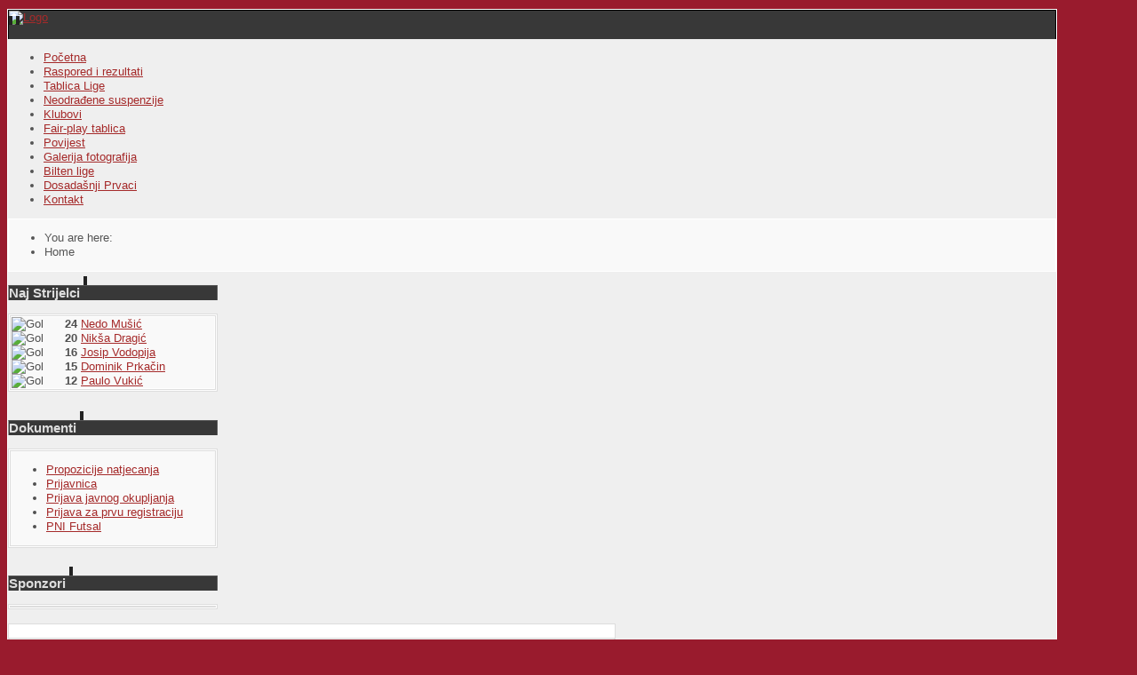

--- FILE ---
content_type: text/html; charset=utf-8
request_url: http://zmnl-istok-dns.eu/
body_size: 32746
content:
<?xml version="1.0" encoding="utf-8"?><!DOCTYPE html PUBLIC "-//W3C//DTD XHTML 1.0 Transitional//EN" "http://www.w3.org/TR/xhtml1/DTD/xhtml1-transitional.dtd">
<html xmlns="http://www.w3.org/1999/xhtml" xml:lang="en-gb" lang="en-gb" >
<head>
	<meta name="designer" content="Juergen Koller - http://www.lernvid.com" />
<meta name="licence" content="Creative Commons 3.0" />
<link href="/templates/allrounder-3/favicon.ico" rel="shortcut icon" type="image/x-icon" />


<!--- ADD CSS Files -->



	<link href="/templates/allrounder-3/css/template.css" rel="stylesheet" type="text/css" media="all" />
<!--
	<link href="/templates/allrounder-3/css/bootstrap.css" rel="stylesheet" type="text/css" media="all" />
-->
	<link href="/templates/allrounder-3/css/joomla.css" rel="stylesheet" type="text/css" media="all" />
	<link href="/templates/allrounder-3/css/colors.css" rel="stylesheet" type="text/css" media="all" />
	<link href="/templates/allrounder-3/css/lvdropdown.css" rel="stylesheet" type="text/css" media="all" />
	<link href="/templates/allrounder-3/css/typo.css" rel="stylesheet" type="text/css" media="all" />
	<link href="/templates/allrounder-3/css/modules.css" rel="stylesheet" type="text/css" media="all" />
	
<!--- Older Browser CSS -->
<!--[if IE 7]>
	<link href="/templates/allrounder-3/css/ie7.css" rel="stylesheet" type="text/css" media="all" />
<![endif]-->

<!--- ADD JavaScript Files -->

	<script type="text/javascript" src="/templates/allrounder-3/js/jquery-1.9.1.min.js"></script>
	<script type="text/javascript">
		var jq = jQuery.noConflict();
	</script>
	<script type="text/javascript" src="/templates/allrounder-3/js/lv-dropdown.js"></script>
	<script type="text/javascript" src="/templates/allrounder-3/js/jq.easy-tooltip.min.js"></script>
	<script type="text/javascript" src="/templates/allrounder-3/js/jq.easy-caption.min.js"></script>
	<script type="text/javascript" src="/templates/allrounder-3/js/reflection.js"></script>
	<script type="text/javascript" src="/templates/allrounder-3/js/effects.js"></script>


<!-- Layout parameters -->
	<style type="text/css">

	/* Template layout parameters */
	

	#wrapper {
		margin-top:10px;
	}
	#foot_container {
		margin-bottom:0px;
	}
	#topmenu ul.menu, #topmenu ul.menu li a, #topmenu ul.menu li span.separator {
		background-image: url('/templates/allrounder-3/images/dropdown-smooth.png');
	}
	#topmenu ul.menu li.parent a, #topmenu ul.menu li.parent span.separator {
		background-image: url('/templates/allrounder-3/images/menu-parent-smooth.png');
	}
	#topmenu ul.menu li.parent a:hover, #topmenu ul.menu li.parent span.separator:hover, 
	#topmenu ul.menu li#current.parent a, #topmenu ul.menu li#current.parent span.separator {
		background-image: url('/templates/allrounder-3/images/menu-parent-hover-smooth.png');
	}
				.page-header h2, h2.item-title {
			background-image: none !important;
		    padding-left: 0px !important;
		    line-height: normal !important;
		}
		
</style>
<!-- Define fonts -->
	<style type="text/css">

	/* Template fonts */
	
	body {
		font-size:13px;

					font-family:Verdana, Helvetica, Sans-Serif;
						line-height:1.3em;
	}

</style>
<!-- ADD own template colors -->
	<style type="text/css">

	/* Template colors */

	body {
		background-color: #991B2D;
		color: #555555;
	}
	span#copy a {
		color: #555555;
	}
	a, a:link, a:visited, a:active, a:focus {
		color: #A52A2A;
	}

	#wrapper, #foot_container {
		background-color: #EFEFEF;
		border: 1px solid #FFFFFF;
	}

	
	#header {
		background-color: #383838;
		border-top:1px solid #000000;
		border-left:1px solid #000000;	
		border-right:1px solid #000000;	
	}
	.heckl, .heckr {  
		border-top: 10px solid #222222;
	}

	#footer {
		background-color: #222222;
		border:1px solid #444444;
		border-bottom:2px solid #444444;
	}
	.feckl, .feckr {  
		border-bottom: 10px solid #222222;
	}
	#footer a#gotop {
		color: #FFFFFF;
	}
	#footermodule1234, #footermodule1234 a, #footermodule1234 ul.menu, #footermodule5, #footermodule5 a {
		color: #5B6C71;
	}
	#subfoot {
		background-color: #313131;
		border-top:1px solid #FFFFFF;
		border-bottom:1px solid #222222;
	}
	.copytext {
		color: #5B6C71;
	}

	#maincontent {
		background-color: #F9F9F9;
		border: 3px double #E9E9E9;
	}
	
	.item-page, .item, .leading-0, .leading-1, .leading-2, .leading-3, .leading-4, .leading-5, .contact,
	#maincontent div.search, #maincontent .categories-list, #maincontent .category-list, 
	#maincontent .archive , #maincontent .contact-category, #maincontent .weblink-category, 
	#maincontent .newsfeed-category, #maincontent .login, #maincontent .profile, #maincontent .profile-edit, 
	#maincontent .registration, #maincontent .remind, #maincontent .reset, #maincontent .finder {
		background-color:#FFFFFF;
		border: 1px solid #E9E9E9;
	}

	.page-header h2, .page-header h2 a {
		color: #484848 !important;
	}

	#wrapper #leftcol h3.moduleh3, #wrapper #rightcol h3.moduleh3	 {
		background-color: #383838;
		border-top:	1px solid #555555;
		color: #DDDDDD;
	}
	#wrapper #leftcol h3.moduleh3	 {
		border-left: 1px solid #999999;
		border-right: 1px solid #555555;
	}
	#wrapper #rightcol h3.moduleh3	 {
		border-right: 1px solid #999999;
		border-left: 1px solid #555555;
	}
	.h3eckl, .h3eckr {  
		border-top: 10px solid #222222;
	}

	#leftcol .module div.lvround-inner, #leftcol .module_menu div.lvround-inner, #leftcol .module_text div.lvround-inner, 
	#rightcol .module div.lvround-inner, #rightcol .module_menu div.lvround-inner, #rightcol .module_text div.lvround-inner {
		background-color: #F9F9F9;
		border: 1px solid #DDDDDD;
		color: #505050;
	}
	#subhead {
		background-color: #F9F9F9;
		border: 1px solid #FFFFFF;
	}
	.breadcrumbs, .breadcrumbs span {
		color: #555555;
	}
	#leftcol .module div div, #leftcol .module_menu div div, #leftcol .module_text div div, 
	#rightcol .module div div, #rightcol .module_menu div div, #rightcol .module_text div div {
		border: 1px solid #FFFFFF;
	}

	/**** Global Modules ****/

	div.module {
		color:#505050;
		background-color:#FFFFFF;
		border:1px solid #DDDDDD;
	}
	div.module h3.moduleh3 {
		background-color:#EFEFEF;
		border:1px solid #DDDDDD;
	}


	.input, .inputbox {
		color: #555555;
		background-color: #EFEFEF;
		border-top: 1px solid #CCCCCC;
		border-left: 1px solid #CCCCCC;
		border-right: 1px solid #FFFFFF;
		border-bottom: 1px solid #FFFFFF;
	}
	.input:hover, .inputbox:hover {
		color: #555555;
		background-color: #F9F9F9;
	}

	input.button, button.button, button.validate, .pagenav, ul.pagenav li a {
		color: #555;
		background-color: #efefef;
		color: #555555;
		background-color: #EFEFEF;
		border-top: 1px solid #CCCCCC;
		border-left: 1px solid #CCCCCC;
		border-right: 1px solid #FFFFFF;
		border-bottom: 1px solid #FFFFFF;
	}
	input.button:hover, button.button:hover, button.validate:hover, .pagenav, ul.pagenav li a:hover {
		color: #000000;
		background-color: #FFFFFF;
	}

	/**** Mainmenu with suffix: _menu ****/
	
	.module_menu ul.menu li a, .module_menu ul.menu li span.separator {
		color: #333333;
		border-bottom:1px dotted #CCCCCC;
	}
	.module_menu ul.menu li a:hover, .module_menu ul.menu li a:active, .module_menu ul.menu li a:focus {
		color: #000000!important;
	}
	.module_menu ul.menu li.current a {
		color: #000000;
	}
	.module_menu ul.menu li.current ul li a {
		color: #000000;
	}

	/**** Default Tooltips ****/

	.easy-tooltip-default {
		border: 1px solid #A6A7AB; 
		background-color: #F2F3F5; 
		color: #800000;
	}


</style>
<!-- ADD own dropdown-menu colors -->





<!-- math the width of the 3 columns -->
<style type="text/css">
	#leftcol {width: 20%;}
	#rightcol {width: 20%;}
	#content_outmiddle {width: 58%;}
	#content_outright {width: 79%;}
	#content_outleft {width: 79%;}
</style>

	  <base href="http://zmnl-istok-dns.eu/" />
  <meta http-equiv="content-type" content="text/html; charset=utf-8" />
  <meta name="keywords" content="konavle,mali,nogomet,futsal ,pridvorje,enkel,hajduk,ponta,dunave,futsal,MNK,jadran,ljuta,o,bla,plat,zelena,menestra,zmnl,zmnl-istok " />
  <meta name="author" content="Super User" />
  <meta name="description" content="Na ovoj stranici možete pronaći raspored i rezultate utakmica županijske malonogometne lige istok, te informacije o klubovima koji se natječu u toj ligi" />
  <meta name="generator" content="Joomla! - Open Source Content Management" />
  <title>Županijska malonogometna liga istok - Početna</title>
  <link href="http://zmnl-istok-dns.eu/" rel="canonical" />
  <link href="/index.php/component/jcomments/feed/com_content/1" rel="alternate" type="application/rss+xml" title="Vijesti" />
  <link href="/templates/allrounder-3/favicon.ico" rel="shortcut icon" type="image/vnd.microsoft.icon" />
  <link rel="stylesheet" href="/components/com_jcomments/tpl/default/style.css?v=30" type="text/css" />
  <link rel="stylesheet" href="http://zmnl-istok-dns.eu/modules/mod_js_next_matches/css/mod_js_next_matches.css" type="text/css" />
  <link rel="stylesheet" href="http://zmnl-istok-dns.eu/modules/mod_js_results/css/mod_js_results.css" type="text/css" />
  <link rel="stylesheet" href="http://zmnl-istok-dns.eu/modules/mod_js_players/css/mod_js_players.css" type="text/css" />
  <script src="/components/com_jcomments/js/jcomments-v2.3.js?v=12" type="text/javascript"></script>
  <script src="/components/com_jcomments/libraries/joomlatune/ajax.js?v=4" type="text/javascript"></script>
  <script src="/media/jui/js/jquery.min.js" type="text/javascript"></script>
  <script src="/media/jui/js/jquery-noconflict.js" type="text/javascript"></script>
  <script src="/media/jui/js/jquery-migrate.min.js" type="text/javascript"></script>
  <script src="/media/system/js/caption.js" type="text/javascript"></script>
  <script src="/media/jui/js/bootstrap.min.js" type="text/javascript"></script>
  <script type="text/javascript">
jQuery(window).on('load',  function() {
				new JCaption('img.caption');
			});jQuery(document).ready(function()
				{
					jQuery('.hasTooltip').tooltip({"html": true,"container": "body"});
				});
  </script>

</head>
<body>
			<div id="wrapper" style="max-width:1180px;">
							
		
			<div id="header_container">
				
				<div id="header">
								
								
					<div id="logo">
																
							<a class="medialogo" href="/index.php"><img alt="Logo" src="/images/novigrb.png"/></a>
																							</div>	
								
					<span class="heckl">&nbsp;</span>
					<span class="heckr">&nbsp;</span>
				</div>
						
				
		
								<div id="topmenu_container">
					<div id="topmenu">
			             <ul class="nav menu nav-pills">
<li class="item-435 current active"><a href="/" >Početna</a></li><li class="item-482"><a href="/index.php/raspored-i-rezultati" >Raspored i rezultati</a></li><li class="item-525"><a href="/index.php/tablica-lige" >Tablica Lige</a></li><li class="item-531"><a href="/index.php/neodradene-suspenzije" >Neodrađene suspenzije</a></li><li class="item-493"><a href="/index.php/klubovi" >Klubovi</a></li><li class="item-494"><a href="/index.php/fair-play-tablica" >Fair-play tablica</a></li><li class="item-495 parent"><a href="/index.php/povijest" >Povijest</a></li><li class="item-497"><a href="/index.php/galerija-fotografija" >Galerija fotografija</a></li><li class="item-498"><a href="/index.php/bilten-lige" >Bilten lige</a></li><li class="item-496"><a href="/index.php/prvaci" >Dosadašnji Prvaci</a></li><li class="item-499"><a href="/index.php/kontakt" >Kontakt</a></li></ul>

					</div>
					<div class="clr"></div>
				</div>
								</div>
					<div id="subhead">
					            	
<ul class="breadcrumb">
	<li class="active">You are here: &#160;</li><li class="active"><span>Home</span></li></ul>

											</div>
				<div id="container">
							
		
							<div id="leftcol">
		             	<div class="module-outer">
					<h3 class="moduleh3"><strong>Naj Strijelci</strong>
				<span class="h3eckl">&nbsp;</span>
			</h3>
				<div class="module">
			<div>
				<div>
					<div class="lvround-inner">
						<div class="jsm_playerstat">
<table width="100%" cellpadding="0" cellspacing="0" border="0" class="mdjb_js">
	<tr>
	<td><img src="/media/bearleague/events/ball.png" title="Gol" height="15" /></td><td align="center"><strong>24</strong></td><td><a href='/index.php/component/joomsport/player/14|0/530?Itemid=435'>Nedo Mušić</a></td>	</tr>
	<tr>
	<td><img src="/media/bearleague/events/ball.png" title="Gol" height="15" /></td><td align="center"><strong>20</strong></td><td><a href='/index.php/component/joomsport/player/14|0/127?Itemid=435'>Nikša Dragić</a></td>	</tr>
	<tr>
	<td><img src="/media/bearleague/events/ball.png" title="Gol" height="15" /></td><td align="center"><strong>16</strong></td><td><a href='/index.php/component/joomsport/player/14|0/766?Itemid=435'>Josip Vodopija</a></td>	</tr>
	<tr>
	<td><img src="/media/bearleague/events/ball.png" title="Gol" height="15" /></td><td align="center"><strong>15</strong></td><td><a href='/index.php/component/joomsport/player/14|0/796?Itemid=435'>Dominik Prkačin</a></td>	</tr>
	<tr>
	<td><img src="/media/bearleague/events/ball.png" title="Gol" height="15" /></td><td align="center"><strong>12</strong></td><td><a href='/index.php/component/joomsport/player/14|0/276?Itemid=435'>Paulo Vukić</a></td>	</tr>
</table>
</div>					</div>
				</div>
			</div>
		</div>
		<div class="clr"></div>
		<span class="shadow-left">&nbsp;</span>
		<span class="shadow-right">&nbsp;</span>
	</div>
		<div class="module-outer">
					<h3 class="moduleh3"><strong>Dokumenti</strong>
				<span class="h3eckl">&nbsp;</span>
			</h3>
				<div class="module">
			<div>
				<div>
					<div class="lvround-inner">
						<ul class="nav menu">
<li class="item-500"><a href="/images/sezona2024/propozicije2025.pdf" >Propozicije natjecanja</a></li><li class="item-501"><a href="/images/sezona2023/Prijavazanatjecanje2023.pdf" >Prijavnica</a></li><li class="item-513"><a href="/images/dokumenti/prijava2.pdf" >Prijava javnog okupljanja</a></li><li class="item-522"><a href="/images/dokumenti/prvaregistracija.pdf" >Prijava za prvu registraciju</a></li><li class="item-529"><a href="/images/sezona2021/pni21.22.pdf" onclick="window.open(this.href,'targetWindow','toolbar=no,location=no,status=no,menubar=no,scrollbars=yes,resizable=yes,');return false;" >PNI Futsal</a></li></ul>
					</div>
				</div>
			</div>
		</div>
		<div class="clr"></div>
		<span class="shadow-left">&nbsp;</span>
		<span class="shadow-right">&nbsp;</span>
	</div>
		<div class="module-outer">
					<h3 class="moduleh3"><strong>Sponzori</strong>
				<span class="h3eckl">&nbsp;</span>
			</h3>
				<div class="module">
			<div>
				<div>
					<div class="lvround-inner">
											</div>
				</div>
			</div>
		</div>
		<div class="clr"></div>
		<span class="shadow-left">&nbsp;</span>
		<span class="shadow-right">&nbsp;</span>
	</div>
	
				</div>
					
		    <div id="content_outmiddle">
					
		
	<div id="advert6out">
					<div id="advert6">
	           	<div class="module-outer">
		<div class="module">
			<div>
				<div>
					<div class="lvround-inner">
													<h3 class="moduleh3"><strong>Zadnji rezultati:</strong></h3>
												
<table align="center" cellpadding="3" border="0" class="jsm_restable">
<tr>
	<td colspan="3" class="match_date">
		24-01-2026 18:00	</td>
</tr>
<tr><td class='emblem_thome'><img src="http://zmnl-istok-dns.eu/media/bearleague/bl1538034851414.png" width="40"></td><td>&nbsp;</td><td class='emblem_taway'><img src="http://zmnl-istok-dns.eu/media/bearleague/bl1538034806877.png" width="40"></td></tr><tr>
			
			<td class="team_thome"><a href="/index.php/component/joomsport/team/14|0/22?Itemid=">Mnk Riva </a></td>
			<td class="match_result" nowrap="nowrap">
				<a href="/index.php/component/joomsport/view_match/1733?Itemid=">
				5 : 15</a>	
			</td>
			<td class="team_taway"><a href="/index.php/component/joomsport/team/14|0/24?Itemid=">Mnk Lumbarda</a></td>
			 
		</tr>
<tr>
	<td colspan="3" class="match_date">
		24-01-2026 17:00	</td>
</tr>
<tr><td class='emblem_thome'><img src="http://zmnl-istok-dns.eu/media/bearleague/bl13806571002619.gif" width="40"></td><td>&nbsp;</td><td class='emblem_taway'><img src="http://zmnl-istok-dns.eu/media/bearleague/bl176086105497.png" width="40"></td></tr><tr>
			
			<td class="team_thome"><a href="/index.php/component/joomsport/team/14|0/9?Itemid=">Mnk Ombla</a></td>
			<td class="match_result" nowrap="nowrap">
				<a href="/index.php/component/joomsport/view_match/1732?Itemid=">
				13 : 0</a>	
			</td>
			<td class="team_taway"><a href="/index.php/component/joomsport/team/14|0/29?Itemid=">Mnk Vitoš</a></td>
			 
		</tr>
<tr>
	<td colspan="3" class="match_date">
		21-01-2026 22:00	</td>
</tr>
<tr><td class='emblem_thome'><img src="http://zmnl-istok-dns.eu/media/bearleague/bl1380656535243.gif" width="40"></td><td>&nbsp;</td><td class='emblem_taway'><img src="http://zmnl-istok-dns.eu/media/bearleague/bl1381392210265.png" width="40"></td></tr><tr>
			
			<td class="team_thome"><a href="/index.php/component/joomsport/team/14|0/8?Itemid=">Mnk Jadran Ljuta</a></td>
			<td class="match_result" nowrap="nowrap">
				<a href="/index.php/component/joomsport/view_match/1731?Itemid=">
				3 : 1</a>	
			</td>
			<td class="team_taway"><a href="/index.php/component/joomsport/team/14|0/12?Itemid=">Mnk Pridvorje</a></td>
			 
		</tr>
<tr>
	<td colspan="3" class="match_date">
		21-01-2026 21:00	</td>
</tr>
<tr><td class='emblem_thome'><img src="http://zmnl-istok-dns.eu/media/bearleague/bl13806560801695.gif" width="40"></td><td>&nbsp;</td><td class='emblem_taway'><img src="http://zmnl-istok-dns.eu/media/bearleague/bl1698054876518.png" width="40"></td></tr><tr>
			
			<td class="team_thome"><a href="/index.php/component/joomsport/team/14|0/5?Itemid=">Mnk Dunave</a></td>
			<td class="match_result" nowrap="nowrap">
				<a href="/index.php/component/joomsport/view_match/1730?Itemid=">
				0 : 3</a>	
			</td>
			<td class="team_taway"><a href="/index.php/component/joomsport/team/14|0/28?Itemid=">Mnk Hajduk Mokošica</a></td>
			 
		</tr>
<tr>
	<td colspan="3" class="match_date">
		21-01-2026 20:00	</td>
</tr>
<tr><td class='emblem_thome'><img src="http://zmnl-istok-dns.eu/media/bearleague/bl17608610152960.png" width="40"></td><td>&nbsp;</td><td class='emblem_taway'><img src="http://zmnl-istok-dns.eu/media/bearleague/bl13806559792926.gif" width="40"></td></tr><tr>
			
			<td class="team_thome"><a href="/index.php/component/joomsport/team/14|0/11?Itemid=">Mnk Ponta</a></td>
			<td class="match_result" nowrap="nowrap">
				<a href="/index.php/component/joomsport/view_match/1729?Itemid=">
				2 : 3</a>	
			</td>
			<td class="team_taway"><a href="/index.php/component/joomsport/team/14|0/3?Itemid=">Mnk Čilipi</a></td>
			 
		</tr>
<tr>
	<td colspan="3" class="match_date">
		21-01-2026 19:00	</td>
</tr>
<tr><td class='emblem_thome'><img src="http://zmnl-istok-dns.eu/media/bearleague/bl15702198242923.png" width="40"></td><td>&nbsp;</td><td class='emblem_taway'><img src="http://zmnl-istok-dns.eu/media/bearleague/bl16658520572421.png" width="40"></td></tr><tr>
			
			<td class="team_thome"><a href="/index.php/component/joomsport/team/14|0/25?Itemid=">Mnk Čibača</a></td>
			<td class="match_result" nowrap="nowrap">
				<a href="/index.php/component/joomsport/view_match/1728?Itemid=">
				1 : 1</a>	
			</td>
			<td class="team_taway"><a href="/index.php/component/joomsport/team/14|0/10?Itemid=">Mnk Plat</a></td>
			 
		</tr>
</table>
						<div class="clr"></div>
					</div>
				</div>
			</div>
		</div>
		<div class="clr"></div>
		<span class="shadow-left">&nbsp;</span>
		<span class="shadow-right">&nbsp;</span>
	</div>
	
			</div>
					
	</div>					
				<div id="maincontent">
					<div id="system-message-container">
	</div>
						
					<div class="item-page">
				<div class="page-header">
		<h2>
												<a href="/"> Vijesti</a>
									</h2>
							</div>
					
	
	
		
							<div class="pull-left item-image"> <img
		src="/images/sezona2023/cilipi2025.4.jpg" alt=""/> </div>
				<p>Obavijest klubovima ŽFL: <a href="/images/sezona2024/obavijest1.pdf">Obavijest</a></p>
<p>Preregistraciji igrača: <a href="/images/sezona2024/preregistracija2026.pdf">Preregistracija</a></p>
<p>Priopćenje u svezi domaćinstva: <a href="/images/sezona2024/priopcenje.pdf">Prioćenje</a></p>
<p>Upute - Odbrojavanje prije početka utakmice i na poluvremenu:<a href="/images/sezona2024/odbrojavanje.pdf"> upute</a></p>
<p>OBAVIJEST: Pozivaju se svi klubovi sudionici ŽFL da sukladno Propozicijama izvrše uplatu prve rate kotizacije, Kako bi se mogle izvršavati obaveze i da se ne trebaju izdavati suspenzije zbog neizvršavanja obaveza. </p>
<p>Svi klubovi ŽUPANIJSKE FUTSAL LIGE i vodstvo lige, zahvaljuju se ŽNS DN uz posebno zalaganje predsjednika gospodina Iva Jerković na loptama futsal super TB FIFA, sa kojim će se odigrati sezona 2025/2026.</p>
<p>Zapisnik sa Plenuma klubova: <a href="/images/sezona2024/zapisnik2025.pdf">Zapisnik</a>       </p>
<p> </p>
<p> </p>
<p> </p>
<p><span style="vertical-align: inherit;"><span style="vertical-align: inherit;"><span style="vertical-align: inherit;"><span style="vertical-align: inherit;"><span style="vertical-align: inherit;"><span style="vertical-align: inherit;"><span style="vertical-align: inherit;"><span style="vertical-align: inherit;"><span style="vertical-align: inherit;"><span style="vertical-align: inherit;"><span style="vertical-align: inherit;"><span style="vertical-align: inherit;"><span style="vertical-align: inherit;"><span style="vertical-align: inherit;"><span style="vertical-align: inherit;"><span style="vertical-align: inherit;"><span style="vertical-align: inherit;"><span style="vertical-align: inherit;"><span style="vertical-align: inherit;"><span style="vertical-align: inherit;"><span style="vertical-align: inherit;"><span style="vertical-align: inherit;"><span style="vertical-align: inherit;"><span style="vertical-align: inherit;"><span style="vertical-align: inherit;"><span style="vertical-align: inherit;"><span style="vertical-align: inherit;"><span style="vertical-align: inherit;"><span style="vertical-align: inherit;"><span style="vertical-align: inherit;"><span style="vertical-align: inherit;"><span style="vertical-align: inherit;"><span style="vertical-align: inherit;"><span style="vertical-align: inherit;"><span style="vertical-align: inherit;"><span style="vertical-align: inherit;"><span style="vertical-align: inherit;"><span style="vertical-align: inherit;"><span style="vertical-align: inherit;"><span style="vertical-align: inherit;"><span style="vertical-align: inherit;"><span style="vertical-align: inherit;"><span style="vertical-align: inherit;"><span style="vertical-align: inherit;"><span style="vertical-align: inherit;"><span style="vertical-align: inherit;"><span style="vertical-align: inherit;"><span style="vertical-align: inherit;"><span style="vertical-align: inherit;"><span style="vertical-align: inherit;"><span style="vertical-align: inherit;"><span style="vertical-align: inherit;"><span style="vertical-align: inherit;"><span style="vertical-align: inherit;"><span style="vertical-align: inherit;"><span style="vertical-align: inherit;"><span style="vertical-align: inherit;"><span style="vertical-align: inherit;"><span style="vertical-align: inherit;"><span style="vertical-align: inherit;"><span style="vertical-align: inherit;"><span style="vertical-align: inherit;"><span style="vertical-align: inherit;"><span style="vertical-align: inherit;"><span style="vertical-align: inherit;"><span style="vertical-align: inherit;"><span style="vertical-align: inherit;"><span style="vertical-align: inherit;"><span style="vertical-align: inherit;"><span style="vertical-align: inherit;"><span style="vertical-align: inherit;"><span style="vertical-align: inherit;"><span style="vertical-align: inherit;"><span style="vertical-align: inherit;"><span style="vertical-align: inherit;"><span style="vertical-align: inherit;"><span style="vertical-align: inherit;"><span style="vertical-align: inherit;"><span style="vertical-align: inherit;"><span style="vertical-align: inherit;"><span style="vertical-align: inherit;"><span style="vertical-align: inherit;"><span style="vertical-align: inherit;"><span style="vertical-align: inherit;"><span style="vertical-align: inherit;"><span style="vertical-align: inherit;"><span style="vertical-align: inherit;"><span style="vertical-align: inherit;"><span style="vertical-align: inherit;"><span style="vertical-align: inherit;"><span style="vertical-align: inherit;"><span style="vertical-align: inherit;"><span style="vertical-align: inherit;"><span style="vertical-align: inherit;"><span style="vertical-align: inherit;"><span style="vertical-align: inherit;"><span style="vertical-align: inherit;"><span style="vertical-align: inherit;"><span style="vertical-align: inherit;"><span style="vertical-align: inherit;"><span style="vertical-align: inherit;"><span style="vertical-align: inherit;"><span style="vertical-align: inherit;"><span style="vertical-align: inherit;"><span style="vertical-align: inherit;"><span style="vertical-align: inherit;"><span style="vertical-align: inherit;"><span style="vertical-align: inherit;"><span style="vertical-align: inherit;"><span style="vertical-align: inherit;">{jkomentari}</span></span></span></span></span></span></span></span></span></span></span></span></span></span></span></span></span></span></span></span></span></span></span></span></span></span></span></span></span></span></span></span></span></span></span></span></span></span></span></span></span></span></span></span></span></span></span></span></span></span></span></span></span></span></span></span></span></span></span></span></span></span></span></span></span></span></span></span></span></span></span></span></span></span></span></span></span></span></span></span></span></span></span></span></span></span></span></span></span></span></span></span></span></span></span></span></span></span></span></span></span></span></span></span></span></span></span></span></span></span></p>
	
						<script type="text/javascript">
<!--
var jcomments=new JComments(1, 'com_content','/index.php/component/jcomments/');
jcomments.setList('comments-list');
//-->
</script>
<div id="jc">
<div id="comments"></div>
<div id="comments-form-link">
<a id="addcomments" class="showform" href="#addcomments" onclick="jcomments.showForm(1,'com_content', 'comments-form-link'); return false;">Dodaj komentar</a>
</div>

<script type="text/javascript">
<!--
jcomments.setAntiCache(0,0,1);
//-->
</script> 
</div> </div>

				</div>
				<div class="clr"></div>
				<span class="shadow-left">&nbsp;</span>
				<span class="shadow-right">&nbsp;</span>
					
		
			</div>
							<div id="rightcol">
		             	<div class="module-outer">
					<h3 class="moduleh3"><strong>Sljedeće kolo:</strong>
				<span class="h3eckr">&nbsp;</span>
			</h3>
				<div class="module">
			<div>
				<div>
					<div class="lvround-inner">
						
<table align="center" cellpadding="3" border="0" class="jsm_nextmtable">


<tr>

	<td class="match_date" colspan="3" align="center">

		28-01-2026 19:00
	</td>

</tr>
<tr><td align='right'><img src="http://zmnl-istok-dns.eu/media/bearleague/bl13806559792926.gif" width="40"></td><td>&nbsp;</td><td><img src="http://zmnl-istok-dns.eu/media/bearleague/bl13806571002619.gif" width="40"></td></tr><tr>

			

			<td class="team_thome">
			<a href="/index.php/component/joomsport/team/14|0/3?Itemid=">Mnk Čilipi</a>			
			</td>

			<td class="match_result" nowrap="nowrap">

				<a href="/index.php/component/joomsport/view_match/1734?Itemid=">

				

				 - 
				</a>

			</td>

			<td class="team_taway">
			<a href="/index.php/component/joomsport/team/14|0/9?Itemid=">Mnk Ombla</a>			</td>

			 

		</tr>


<tr>

	<td class="match_date" colspan="3" align="center">

		28-01-2026 20:00
	</td>

</tr>
<tr><td align='right'><img src="http://zmnl-istok-dns.eu/media/bearleague/bl1698054876518.png" width="40"></td><td>&nbsp;</td><td><img src="http://zmnl-istok-dns.eu/media/bearleague/bl17608610152960.png" width="40"></td></tr><tr>

			

			<td class="team_thome">
			<a href="/index.php/component/joomsport/team/14|0/28?Itemid=">Mnk Hajduk Mokošica</a>			
			</td>

			<td class="match_result" nowrap="nowrap">

				<a href="/index.php/component/joomsport/view_match/1735?Itemid=">

				

				 - 
				</a>

			</td>

			<td class="team_taway">
			<a href="/index.php/component/joomsport/team/14|0/11?Itemid=">Mnk Ponta</a>			</td>

			 

		</tr>


<tr>

	<td class="match_date" colspan="3" align="center">

		28-01-2026 21:00
	</td>

</tr>
<tr><td align='right'><img src="http://zmnl-istok-dns.eu/media/bearleague/bl16658520572421.png" width="40"></td><td>&nbsp;</td><td><img src="http://zmnl-istok-dns.eu/media/bearleague/bl13806560801695.gif" width="40"></td></tr><tr>

			

			<td class="team_thome">
			<a href="/index.php/component/joomsport/team/14|0/10?Itemid=">Mnk Plat</a>			
			</td>

			<td class="match_result" nowrap="nowrap">

				<a href="/index.php/component/joomsport/view_match/1736?Itemid=">

				

				 - 
				</a>

			</td>

			<td class="team_taway">
			<a href="/index.php/component/joomsport/team/14|0/5?Itemid=">Mnk Dunave</a>			</td>

			 

		</tr>


<tr>

	<td class="match_date" colspan="3" align="center">

		28-01-2026 22:00
	</td>

</tr>
<tr><td align='right'><img src="http://zmnl-istok-dns.eu/media/bearleague/bl176086105497.png" width="40"></td><td>&nbsp;</td><td><img src="http://zmnl-istok-dns.eu/media/bearleague/bl1380656535243.gif" width="40"></td></tr><tr>

			

			<td class="team_thome">
			<a href="/index.php/component/joomsport/team/14|0/29?Itemid=">Mnk Vitoš</a>			
			</td>

			<td class="match_result" nowrap="nowrap">

				<a href="/index.php/component/joomsport/view_match/1737?Itemid=">

				

				 - 
				</a>

			</td>

			<td class="team_taway">
			<a href="/index.php/component/joomsport/team/14|0/8?Itemid=">Mnk Jadran Ljuta</a>			</td>

			 

		</tr>


<tr>

	<td class="match_date" colspan="3" align="center">

		31-01-2026 17:00
	</td>

</tr>
<tr><td align='right'><img src="http://zmnl-istok-dns.eu/media/bearleague/bl1538034806877.png" width="40"></td><td>&nbsp;</td><td><img src="http://zmnl-istok-dns.eu/media/bearleague/bl15702198242923.png" width="40"></td></tr><tr>

			

			<td class="team_thome">
			<a href="/index.php/component/joomsport/team/14|0/24?Itemid=">Mnk Lumbarda</a>			
			</td>

			<td class="match_result" nowrap="nowrap">

				<a href="/index.php/component/joomsport/view_match/1739?Itemid=">

				

				 - 
				</a>

			</td>

			<td class="team_taway">
			<a href="/index.php/component/joomsport/team/14|0/25?Itemid=">Mnk Čibača</a>			</td>

			 

		</tr>


<tr>

	<td class="match_date" colspan="3" align="center">

		31-01-2026 18:00
	</td>

</tr>
<tr><td align='right'><img src="http://zmnl-istok-dns.eu/media/bearleague/bl1381392210265.png" width="40"></td><td>&nbsp;</td><td><img src="http://zmnl-istok-dns.eu/media/bearleague/bl1538034851414.png" width="40"></td></tr><tr>

			

			<td class="team_thome">
			<a href="/index.php/component/joomsport/team/14|0/12?Itemid=">Mnk Pridvorje</a>			
			</td>

			<td class="match_result" nowrap="nowrap">

				<a href="/index.php/component/joomsport/view_match/1738?Itemid=">

				

				 - 
				</a>

			</td>

			<td class="team_taway">
			<a href="/index.php/component/joomsport/team/14|0/22?Itemid=">Mnk Riva </a>			</td>

			 

		</tr>


</table>					</div>
				</div>
			</div>
		</div>
		<div class="clr"></div>
		<span class="shadow-left">&nbsp;</span>
		<span class="shadow-right">&nbsp;</span>
	</div>
	
				</div>
				
			<div class="clr"></div>
		</div>
			
		
		
		<div class="clr"></div>
	</div>
			<div id="foot_container" style="max-width:1180px;">
					
		
		
							
	
			
			<div id="subfoot">
							</div>
					
	
		<div class="clr"></div>
			<div id="footer">
				<div class="footer-inner">
					<span class="feckl">&nbsp;</span>
					<span class="feckr">&nbsp;</span>
					<div id="scroll_up"> <a href="#" class="lv-tooltip" id="gotop" title="Scroll to top">&uarr;&uarr;&uarr;</a></div>
										</div>
				<div class="footer-bottom">
									
				  		<span id="date">Monday, 26 January 2026</span>
								  		
				</div>
			</div>		
		<div class="clr"></div>
	</div>	
		
</body>
</html>